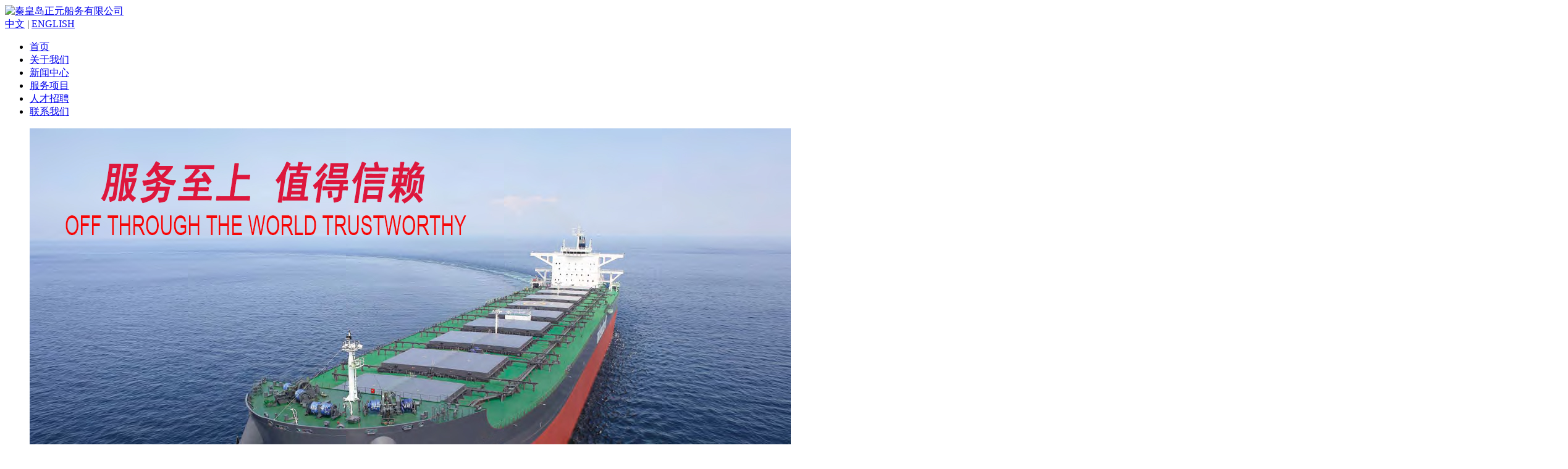

--- FILE ---
content_type: text/html
request_url: http://qhdmarineservice.com/index.html
body_size: 2273
content:
<!DOCTYPE html PUBLIC "-//W3C//DTD XHTML 1.0 Transitional//EN" "http://www.w3.org/TR/xhtml1/DTD/xhtml1-transitional.dtd">
<html xmlns="http://www.w3.org/1999/xhtml">
<head>
<meta http-equiv="Content-Type" content="text/html; charset=utf-8" />
<title>秦皇岛正元船务有限公司</title>
<meta name="description" content="" />
<meta name="keywords" content="" />

<link href="/templets/default/css/css.css" rel="stylesheet" type="text/css" />
<link href="/templets/default/css/common.css" rel="stylesheet" type="text/css" />
<script type="text/javascript" src="/templets/default/js/jquery.pack.js"></script>
<script type="text/javascript" src="/templets/default/js/jQuery.blockUI.js"></script>
<script type="text/javascript" src="/templets/default/js/jquery.SuperSlide.js"></script>
<script type="text/javascript" src="/templets/default/js/qiehuan.js"></script>
<!--[if IE 6]>
<script type="text/javascript" src="/templets/default/js/DD_belatedPNG.js" ></script>
<script type="text/javascript"> 
DD_belatedPNG.fix('img,.logo,a:hover,li.tab a,.curr a,div,p,#cont1 a');   
</script>
<![endif]-->

</head><body>
<div id="head">
  <div class="head">
    <div class="top">
      <div class="logo"><a href="/" title="秦皇岛正元船务有限公司"><img src="/templets/default/images/logo.png" width="600" height="76" alt="秦皇岛正元船务有限公司" /></a></div>
      <div class="shoucang"><a href="/" title="中文">中文</a> | <a href="/en/" title="ENGLISH">ENGLISH</a></div>
    </div>
  </div>
</div>
<div class="memutop">
  <div class="menu">
    <ul>
      <li><a href="/" title="首页">首页</a></li>
      <li><a href='/cn/About_Us/' title='关于我们'  rel='dropmenu1'>关于我们</a></li>
      <li><a href='/cn/news/' title='新闻中心'  rel='dropmenu2'>新闻中心</a></li>
      <li><a href='/cn/Project/' title='服务项目'  rel='dropmenu3'>服务项目</a></li>
      <li><a href='/cn/Recruitment/' title='人才招聘'  rel='dropmenu4'>人才招聘</a></li>
      <li><a href='/cn/Contact_Us/' title='联系我们'  rel='dropmenu5'>联系我们</a></li>
    </ul>
  </div>
</div>
 
<!--轮播图样式-->
<div class="banner">
  <div class="focus">
    <ul class="rslides f970x280">
      <li><img src="/uploads/150711/1-150G1121503162.jpg" /></li>
<li><img src="/uploads/150711/1-150G1121223924.jpg" /></li>

    </ul>
  </div>
</div>
<div class="con">
  <div class="floor1">
    <div class="left">
      <h2><span>公司简介</span><em></em><a href="/cn/About_Us/" target="_parent">查看更多>></a></h2>
      <div class="gsjj"> 　　 秦皇岛正元船务 有限公司 是一家集船舶修理、制造、船舶电气、自动化设备检验、维护和技术服务以及船舶设备物资供应于一体的综合性企业。公司成立于 2006年 7月 6日，位于秦皇岛市山海关区上海道 27 号，与山海关船厂相邻。... <a href="/cn/About_Us/gongsijianjie/">[查看更多]</a></div>
    </div>
    <div class="left" style="width:360px;">
      <h2><span>新闻中心</span><em></em><a href="/cn/news/" target="_parent">查看更多>></a></h2>
      <div class="xwzx">
        <ul>
          <li><a href="/cn/news/gongsidongtai/41.html" target="_blank" title="正在建设">正在建设</a><span>2021-11-03</span></li>
<li><a href="/cn/news/xingyedongtai/40.html" target="_blank" title="正在建设">正在建设</a><span>2021-11-03</span></li>

        </ul>
      </div>
    </div>
    <div class="right">
      <h2><span>联系我们</span><em></em><a href="/cn/Contact_Us/" target="_parent">查看更多></a></h2>
      <div class="lxwm"style="font-size:11px;">地址：河北省秦皇岛市山海关区上海道27号<br>
联系人：曹先生<br>
电话：13930321576<br>
传真：0335-3503789<br>
邮箱：caolisuo@163.com<br>
网址：www.qhdmarineservice.com<br></div>
    </div>
  </div>
  <div class="floortwo">
    <h2><span>服务项目</span><em></em><a href="/cn/Project/" target="_parent">查看更多>></a></h2>
    <div id="leftMarquee" class="leftLoop">
      <div class="bd">
        <ul class="picList">
          <li>
            <div class="pic"><a href="/cn/Project/wuliufuwu/8.html" target="_blank" title="设计服务"><img src="/uploads/150711/1-150G1160J3615.JPG" alt="设计服务" width="180" height="166" /></a></div>
            <div class="title"><a href="/cn/Project/wuliufuwu/8.html" target="_blank" title="设计服务">设计服务</a></div>
          </li>
<li>
            <div class="pic"><a href="/cn/Project/wuliufuwu/9.html" target="_blank" title="海事服务"><img src="/uploads/150711/1-150G116091IB.jpg" alt="海事服务" width="180" height="166" /></a></div>
            <div class="title"><a href="/cn/Project/wuliufuwu/9.html" target="_blank" title="海事服务">海事服务</a></div>
          </li>
<li>
            <div class="pic"><a href="/cn/Project/wuliufuwu/10.html" target="_blank" title="其它服务"><img src="/uploads/150711/1-150G1160Z52Z.jpg" alt="其它服务" width="180" height="166" /></a></div>
            <div class="title"><a href="/cn/Project/wuliufuwu/10.html" target="_blank" title="其它服务">其它服务</a></div>
          </li>

        </ul>
      </div>
    </div>
  </div>
</div>
<div id="footer">
  <div class="footer">
    <div class="footernav"></div>
    <p>Copyright <span style="font-family:arial;">©</span> 2021 秦皇岛正元船务有限公司 版权所有</a></p>
    <p>地址：河北省秦皇岛市山海关区上海道27号 电话：13930321576 网址：<a href="http://www.qhdmarineservice.com"target="_blank">www.qhdmarineservice.com</a></p>
    <p><a href="https://beian.miit.gov.cn/" target="_blank">冀ICP备2021023933号-1 <a href="http://www.beian.gov.cn/portal/registerSystemInfo?recordcode=13030202003295" target="_blank"><img src="/uploads/150711/gabatb.png"> 冀公网安备13030202003295号</a></p>
  </div>
  <script type="text/javascript" src="/templets/default/js/menu.js"></script> 
</div>

 
<script type="text/javascript">
$(".menu ul li:first a").addClass("hover");
</script>
</body></html>
